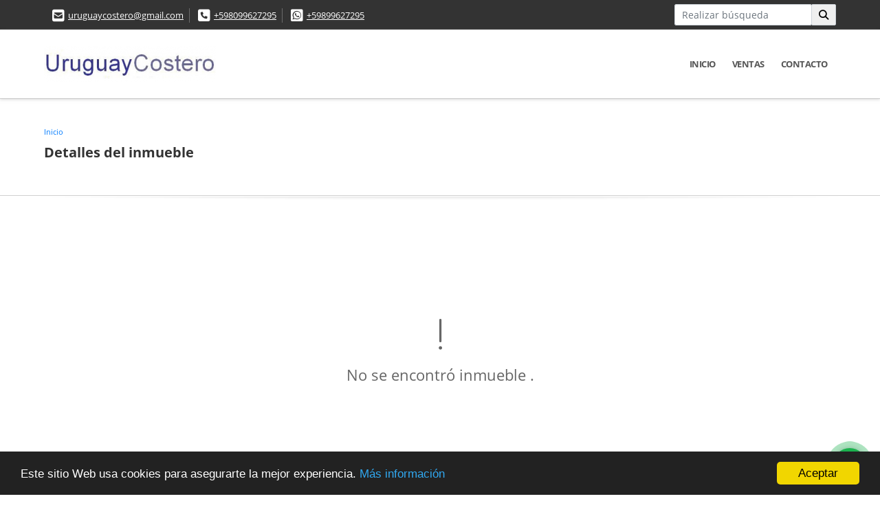

--- FILE ---
content_type: text/html; charset=UTF-8
request_url: https://uruguaycostero.com/finca-venta-rincon-del-indio-punta-del-este/6168491
body_size: 9347
content:
<!DOCTYPE html>
<html lang="es">
    <head>
        <meta charset="utf-8">
        <meta name="viewport" content="width=device-width, initial-scale=1.0, user-scalable=no">
        <meta name="author" content="Wasi.co">
        <meta name="description" content="Piscina de material de 10 x 5 construida en una sola planta. Parrillero techado. 3 dormitorios en suite en área principal. Uno con vestidor y estufa. 1 habita">
        <meta name="Keywords" content="Propiedades en Uruguay Maldonado Punta del Este, casas, apartamentos, lotes, fincas, chacras desarrollosm residencia, real estate, bienes raices">
        <meta name="Language" content="Spanish">
        <meta name="Designer" content="www.wasi.co">
        <meta name="distribution" content="Global">
        <meta name="Robots" content="INDEX,FOLLOW">
        <meta name="csrf-token" content="uf8xfftF4ZrDTz6zN9JL5cvIBCu7oapwNTTQlDwJ">

        <title>Comoda casa en Rincon del Indio - US$510,000 USD</title>

        <!-- og tags -->
        <meta property="og:description" content="Piscina de material de 10 x 5 construida en una sola planta. Parrillero techado. 3 dormitorios en suite en área principal. Uno con vestidor y estufa. 1 habita" />
        <meta property="og:title" content="Comoda casa en Rincon del Indio - US$510,000 USD" />
        <meta property="og:type" content="website" />
        <meta property="og:url" content="https://uruguaycostero.com/finca-venta-rincon-del-indio-punta-del-este/6168491" />
        <meta property="og:image" content="https://images.wasi.co/inmuebles/b_comoda_casa_en_rincon_del_indi_1673455571-4949_8271.jpg" />
        <meta property="og:image:width" content="300" />
        <meta property="og:image:height" content="225" />
        <meta property="og:site_name" content="uruguaycostero.com" />

        <!-- og tags google+ -->
        <meta itemprop="description" content="Piscina de material de 10 x 5 construida en una sola planta. Parrillero techado. 3 dormitorios en suite en área principal. Uno con vestidor y estufa. 1 habita">

        <!-- og tags twitter-->
        <meta name="twitter:card" value="Piscina de material de 10 x 5 construida en una sola planta. Parrillero techado. 3 dormitorios en suite en área principal. Uno con vestidor y estufa. 1 habita">

                    <link href="https://images.wasi.co/inmuebles/b_comoda_casa_en_rincon_del_indi_1673455571-4949_8271.jpg" rel="image_src"/>
        
        <link rel="shortcut icon" href="https://images.wasi.co/empresas/b20191002075813.png" />
        <!-- ------------ Main Style ------------ -->
                    <link href="https://uruguaycostero.com/css/v1/pro16/style.min.css?v11762932096" async rel="stylesheet" type="text/css"/>
            <link href="https://uruguaycostero.com/css/v1/pro16/fonts.min.css?v11762932096" async rel="stylesheet" type="text/css"/>
                                          <link href="https://uruguaycostero.com/css/v1/pro16/skins/naranja.min.css?v11762932096" async rel="stylesheet" type="text/css"/>
                                          <!--skin colors-->
        <!--<link href="css/skin/{color}.min.css" rel="stylesheet" type="text/css"/>-->
        <!--<link rel="stylesheet" href="https://cdn.jsdelivr.net/npm/bootstrap-select@1.14.0-beta3/dist/css/bootstrap-select.min.css">-->

                                    </head>
    <body>
            <section id="topBar">
    <div class="container-fluid">
        <div class="area-bar auto_margin">
            <div class="row">
                <div class="col-lg-9">
                    <div class="google_lang" >
                        <div id="google_translate_element"></div>
                    </div>
                    <div class="contact_info">
                        <ul>
                            <li class="mail"><i class="fas fa-envelope-square" aria-hidden="true"></i> <span><a href="mailto:uruguaycostero@gmail.com" class="notranslate">uruguaycostero@gmail.com</a></span></li>
                                                            <li class="phone"><i class="fas fa-phone-square" aria-hidden="true"></i> <span><a href="tel:+598099627295">+598099627295</a></span></li>
                                                                                        <li class="phone"><i class="fab fa-whatsapp-square" aria-hidden="true"></i> <span><a href="tel:+59899627295">+59899627295</a></span></li>
                                                    </ul>
                    </div>
                </div>
                <div class="col-lg-3 align-self-center text-right hidden-md-down">
                    <div class="areaTopSearch">
                        <form method="GET" action="https://uruguaycostero.com/s" accept-charset="UTF-8" onSubmit="$(&#039;button[type=&quot;submit&quot;]&#039;).attr(&quot;disabled&quot;,&quot;disabled&quot;);">
                        <table cellpadding="0" cellspacing="0" border="0">
                            <tbody>
                            <tr>
                                <td style="min-width: 200px;"><input type="text" class="form-control" aria-label="" placeholder="Realizar búsqueda" value="" name="match"></td>
                                <td><button class="btn" type="submit"><i class="fa fa-search"></i></button></td>
                            </tr>
                            </tbody>
                        </table>
                        </form>
                    </div>
                </div>
            </div>
        </div>
    </div>
</section>

    <header>
    <div class="container-fluid">
        <div class="area-header auto_margin">
            <div class="row">
                <div class="col-lg-2 col-md-3">
                    <div class="logo"><a href="https://uruguaycostero.com"><img src="https://images.wasi.co/empresas/b20191002075813.png"  data-2x="https://images.wasi.co/empresas/2xb20191002075813.png" onerror="this.src='https://images.wasi.co/empresas/b20191002075813.png'" title="Logo empresa" width="250"
                                                     class="img-retina center-block" alt="uruguaycostero"></a></div>
                </div>
                <div class="col-lg-10 col-md-9">
                    <div class="topMenu auto_margin">
                        <div class="flat-mega-menu">
                            <ul id="idrop" class="mcollapse changer">
                                                                  <li><a href="https://uruguaycostero.com" >Inicio</a></li>
                                                                                                                                                                    <li><a href="https://uruguaycostero.com/s/ventas">Ventas</a>
                                        <ul class="drop-down one-column hover-fade">
                                                                                                                                                <li><a href="https://uruguaycostero.com/s/apartamento/ventas?id_property_type=2&amp;business_type%5B0%5D=for_sale">Apartamento (22)</a></li>
                                                                                                                                                                                                                                                                                                                                                                                        <li><a href="https://uruguaycostero.com/s/cabana/ventas?id_property_type=28&amp;business_type%5B0%5D=for_sale">Cabaña (5)</a></li>
                                                                                                                                                                                                <li><a href="https://uruguaycostero.com/s/campo/ventas?id_property_type=27&amp;business_type%5B0%5D=for_sale">Campo (3)</a></li>
                                                                                                                                                                                                <li><a href="https://uruguaycostero.com/s/campos-chacras-y-quintas/ventas?id_property_type=31&amp;business_type%5B0%5D=for_sale">Campos, Chacras y Quintas (13)</a></li>
                                                                                                                                                                                                <li><a href="https://uruguaycostero.com/s/casa/ventas?id_property_type=1&amp;business_type%5B0%5D=for_sale">Casa (15)</a></li>
                                                                                                                                                                                                <li><a href="https://uruguaycostero.com/s/casa/ventas?id_property_type=7&amp;business_type%5B0%5D=for_sale">Casa (44)</a></li>
                                                                                                                                                                                                                                                                                            <li><a href="https://uruguaycostero.com/s/chacra/ventas?id_property_type=11&amp;business_type%5B0%5D=for_sale">Chacra (13)</a></li>
                                                                                                                                                                                                                                                                                                                                                                                                                                                                                                                                                                                <li><a href="https://uruguaycostero.com/s/edificio/ventas?id_property_type=16&amp;business_type%5B0%5D=for_sale">Edificio (1)</a></li>
                                                                                                                                                                                                                                                                                                                                                                                                                                                                                    <li><a href="https://uruguaycostero.com/s/hostal/ventas?id_property_type=18&amp;business_type%5B0%5D=for_sale">Hostal (2)</a></li>
                                                                                                                                                                                                <li><a href="https://uruguaycostero.com/s/hoteles/ventas?id_property_type=12&amp;business_type%5B0%5D=for_sale">Hoteles (1)</a></li>
                                                                                                                                                                                                                                                                                            <li><a href="https://uruguaycostero.com/s/local/ventas?id_property_type=3&amp;business_type%5B0%5D=for_sale">Local (3)</a></li>
                                                                                                                                                                                                                                                                                                                                                                                                                                                                                                                                                                                                                                                                                                                                                                                                                                                                                                                                                                <li><a href="https://uruguaycostero.com/s/terreno/ventas?id_property_type=32&amp;business_type%5B0%5D=for_sale">Terreno (62)</a></li>
                                                                                                                                                                                                                                </ul>
                                    </li>
                                                                                                                                                                                                                                                                                                                                                                                                                                                                                                                                <li><a href="https://uruguaycostero.com/main-contactenos.htm" >Contacto</a></li>
                            </ul>
                        </div>
                    </div>
                </div>
            </div>
        </div>
    </div>
</header>

<div id="mobile" style="position: relative;">
    <div class="mobile_search btn-shadow hidden-lg-up">
        <a href="#" class="show_hide"><i class="fas fa-search"></i></a>
    </div>
</div>

<!--mobile search-->
<div class="slidingSearch">
    <form method="GET" action="https://uruguaycostero.com/s" accept-charset="UTF-8" onSubmit="$(&#039;input[type=&quot;submit&quot;]&#039;).attr(&quot;disabled&quot;,&quot;disabled&quot;);" class="full-width">
    <div class="input-group">
        <input type="text" class="form-control" aria-label="" placeholder="Realizar búsqueda" value="" name="match">
        <div class="input-group-append">
            <input class="btn input-group-text" type="submit" value="Buscar">
        </div>
    </div>
    </form>
</div>
<!--end -->

        <div id="app">
        <div id="Breadcrumb" class="pd-20">
            <div class="container-fluid">
                <div class="areaBread auto_margin">
                    <nav class="breadcrumb">
                        <a class="breadcrumb-item" href="https://uruguaycostero.com">Inicio</a>
                        
                    </nav>
                    <h3>Detalles del inmueble</h3>
                </div>
            </div>
        </div>
        <div class="shadow"></div>
            <section>
            <div class="area-content ">
                <!-- mensage-->
                <div class="msg_empty">
                    <div class="text">
                        <i class="far fa-exclamation"></i>
                        <p> No se encontró inmueble .</p>
                    </div>
                </div>
                <!-- end mensage-->
            </div>
        </section>
        </div>
        <section class="mt-5 mb-5">
    <div class="areaFeatured">
        <div class="head">
            <h2>
                                        INMUEBLES <STRONG>DESTACADOS</STRONG>
                        
            <div class="tt-sqr"><span class="square"></span></div>
        </div>
        <p class="height_10"></p>
        <div class="list_Propiedades pl-lg-3 pr-lg-3  pl-md-0 pr-md-0 pl-3 pr-3">
            <div class="owl_propiedades owl-theme owl-carousel">
                                            <div class="item">
    <a href="https://uruguaycostero.com/chacra-venta-punta-del-este/8257214">
        <figure>
                        <div class="img">
                <img src="https://image.wasi.co/[base64]" onerror="this.src='https://image.wasi.co/[base64]';this.parentNode.style.backgroundImage='url(https://image.wasi.co/[base64])'" class="fill-box img-fluid" alt="chacra entreruta 12y pandeazucar">
            </div>
            <div class="caption">
                <h2>Chacra entre.Ruta 12.y Pan.de.Azucar</h2>
                <span class="tag-tipo">Chacra</span>
            </div>
        </figure>
    </a>
    <div class="body">
        <div class="row">
            <div class="col-lg-7">
                <p><strong>En:</strong> Punta del Este, Maldonado</p>
                <p><strong>Tipo de negocio:</strong> Venta</p>
                                <p><strong>Área Terreno</strong>:  5 Hectáreas</p>
                            </div>
            <div class="col-lg-5">
                                                <div class="areaPrecio">
                                            <p class="precio">US$110,000</p>
                        Dólares Americanos
                                                        </div>
                            </div>
        </div>
    </div>
</div>                                            <div class="item">
    <a href="https://uruguaycostero.com/apartamento-venta-aidy-grill-punta-del-este/8363917">
        <figure>
                        <div class="img">
                <img src="https://image.wasi.co/[base64]" onerror="this.src='https://image.wasi.co/[base64]';this.parentNode.style.backgroundImage='url(https://image.wasi.co/[base64])'" class="fill-box img-fluid" alt="excelente apartamento a 3 cuadras de playa brava">
            </div>
            <div class="caption">
                <h2>Excelente apartamento a 3 cuadras de Playa Brava</h2>
                <span class="tag-tipo">Apartamento</span>
            </div>
        </figure>
    </a>
    <div class="body">
        <div class="row">
            <div class="col-lg-7">
                <p><strong>En:</strong> Punta del Este, Maldonado</p>
                <p><strong>Tipo de negocio:</strong> Venta</p>
                                <p><strong>Área Construida</strong>:  115 m&sup2;</p>
                            </div>
            <div class="col-lg-5">
                                                <div class="areaPrecio">
                                            <p class="precio">US$390,000</p>
                        Dólares Americanos
                                                        </div>
                            </div>
        </div>
    </div>
</div>                                            <div class="item">
    <a href="https://uruguaycostero.com/campos-chacras-y-quintas-venta-pueblo-garzon-garzon/3618398">
        <figure>
                        <div class="img">
                <img src="https://image.wasi.co/[base64]" onerror="this.src='https://image.wasi.co/[base64]';this.parentNode.style.backgroundImage='url(https://image.wasi.co/[base64])'" class="fill-box img-fluid" alt="chacra con vista panoramica en las sierras de garzon">
            </div>
            <div class="caption">
                <h2>Chacra con vista panoramica en las sierras de Garzon</h2>
                <span class="tag-tipo">Campos, Chacras y Quintas</span>
            </div>
        </figure>
    </a>
    <div class="body">
        <div class="row">
            <div class="col-lg-7">
                <p><strong>En:</strong> Garzón, Maldonado</p>
                <p><strong>Tipo de negocio:</strong> Venta</p>
                                <p><strong>Área Terreno</strong>:  10 Hectáreas</p>
                            </div>
            <div class="col-lg-5">
                                                <div class="areaPrecio">
                                            <p class="precio">US$220,000</p>
                        Dólares Americanos
                                                        </div>
                            </div>
        </div>
    </div>
</div>                                            <div class="item">
    <a href="https://uruguaycostero.com/casa-venta-pinares-punta-del-este/2920670">
        <figure>
                        <div class="img">
                <img src="https://image.wasi.co/[base64]" onerror="this.src='https://image.wasi.co/[base64]';this.parentNode.style.backgroundImage='url(https://image.wasi.co/[base64])'" class="fill-box img-fluid" alt="casa con increible vista a la bahia en pinares">
            </div>
            <div class="caption">
                <h2>Casa con increible vista a la bahia en Pinares</h2>
                <span class="tag-tipo">Casa</span>
            </div>
        </figure>
    </a>
    <div class="body">
        <div class="row">
            <div class="col-lg-7">
                <p><strong>En:</strong> Punta del Este, Maldonado</p>
                <p><strong>Tipo de negocio:</strong> Venta</p>
                                <p><strong>Área Construida</strong>:  340 m&sup2;</p>
                            </div>
            <div class="col-lg-5">
                                                <div class="areaPrecio">
                                            <p class="precio">US$1,500,000</p>
                        Dólares Americanos
                                                        </div>
                            </div>
        </div>
    </div>
</div>                                            <div class="item">
    <a href="https://uruguaycostero.com/casa-venta-balneario-buenos-aires-barra-de-maldonado/5514569">
        <figure>
                        <div class="img">
                <img src="https://image.wasi.co/[base64]" onerror="this.src='https://image.wasi.co/[base64]';this.parentNode.style.backgroundImage='url(https://image.wasi.co/[base64])'" class="fill-box img-fluid" alt="casa de construccion tradicional a 80 mts de la playa">
            </div>
            <div class="caption">
                <h2>Casa de construccion tradicional a 80 mts de la playa</h2>
                <span class="tag-tipo">Casa</span>
            </div>
        </figure>
    </a>
    <div class="body">
        <div class="row">
            <div class="col-lg-7">
                <p><strong>En:</strong> Barra de Maldonado, Maldonado</p>
                <p><strong>Tipo de negocio:</strong> Venta</p>
                                <p><strong>Área Construida</strong>:  154 m&sup2;</p>
                            </div>
            <div class="col-lg-5">
                                                <div class="areaPrecio">
                                            <p class="precio">US$250,000</p>
                        Dólares Americanos
                                                        </div>
                            </div>
        </div>
    </div>
</div>                                            <div class="item">
    <a href="https://uruguaycostero.com/campos-chacras-y-quintas-venta-punta-del-este/1588594">
        <figure>
                        <div class="img">
                <img src="https://image.wasi.co/[base64]" onerror="this.src='https://image.wasi.co/[base64]';this.parentNode.style.backgroundImage='url(https://image.wasi.co/[base64])'" class="fill-box img-fluid" alt="punta del este chacra 8 has con costa al oceano">
            </div>
            <div class="caption">
                <h2>Punta del Este Chacra 8 has con costa al oceano</h2>
                <span class="tag-tipo">Campos, Chacras y Quintas</span>
            </div>
        </figure>
    </a>
    <div class="body">
        <div class="row">
            <div class="col-lg-7">
                <p><strong>En:</strong> Punta del Este, Maldonado</p>
                <p><strong>Tipo de negocio:</strong> Venta</p>
                                <p><strong>Área Terreno</strong>:  80000 m&sup2;</p>
                            </div>
            <div class="col-lg-5">
                                <div class="areaPrecio">
                    <p class="precio">Consultar</p>
                </div>
                                                <div class="areaPrecio">
                                                        </div>
                            </div>
        </div>
    </div>
</div>                                            <div class="item">
    <a href="https://uruguaycostero.com/hoteles-venta-jose-ignacio/3598011">
        <figure>
                        <div class="img">
                <img src="https://image.wasi.co/[base64]" onerror="this.src='https://image.wasi.co/[base64]';this.parentNode.style.backgroundImage='url(https://image.wasi.co/[base64])'" class="fill-box img-fluid" alt="encantador petit hotel en jose ignacio">
            </div>
            <div class="caption">
                <h2>Encantador Petit Hotel en Jose Ignacio</h2>
                <span class="tag-tipo">Hoteles</span>
            </div>
        </figure>
    </a>
    <div class="body">
        <div class="row">
            <div class="col-lg-7">
                <p><strong>En:</strong> José Ignacio, Maldonado</p>
                <p><strong>Tipo de negocio:</strong> Venta</p>
                                <p><strong>Área Construida</strong>:  300 m&sup2;</p>
                            </div>
            <div class="col-lg-5">
                                                <div class="areaPrecio">
                                            <p class="precio">US$590,000</p>
                        Dólares Americanos
                                                        </div>
                            </div>
        </div>
    </div>
</div>                                            <div class="item">
    <a href="https://uruguaycostero.com/casa-venta-punta-del-este/8541131">
        <figure>
                        <div class="img">
                <img src="https://image.wasi.co/[base64]" onerror="this.src='https://image.wasi.co/[base64]';this.parentNode.style.backgroundImage='url(https://image.wasi.co/[base64])'" class="fill-box img-fluid" alt="residencia en barrio privado de punta del este">
            </div>
            <div class="caption">
                <h2>Residencia en barrio privado de Punta del Este</h2>
                <span class="tag-tipo">Casa</span>
            </div>
        </figure>
    </a>
    <div class="body">
        <div class="row">
            <div class="col-lg-7">
                <p><strong>En:</strong> Punta del Este, Maldonado</p>
                <p><strong>Tipo de negocio:</strong> Venta</p>
                                <p><strong>Área Construida</strong>:  220 m&sup2;</p>
                            </div>
            <div class="col-lg-5">
                                                <div class="areaPrecio">
                                            <p class="precio">US$980,000</p>
                        Dólares Americanos
                                                        </div>
                            </div>
        </div>
    </div>
</div>                                            <div class="item">
    <a href="https://uruguaycostero.com/apartamento-venta-montevideo/7824050">
        <figure>
                        <div class="img">
                <img src="https://image.wasi.co/[base64]" onerror="this.src='https://image.wasi.co/[base64]';this.parentNode.style.backgroundImage='url(https://image.wasi.co/[base64])'" class="fill-box img-fluid" alt="oficina corporativa a estrenar en montevideo">
            </div>
            <div class="caption">
                <h2>Oficina corporativa a estrenar en Montevideo</h2>
                <span class="tag-tipo">Apartamento</span>
            </div>
        </figure>
    </a>
    <div class="body">
        <div class="row">
            <div class="col-lg-7">
                <p><strong>En:</strong> Montevideo, Montevideo</p>
                <p><strong>Tipo de negocio:</strong> Venta</p>
                                <p><strong>Área Construida</strong>:  330 m&sup2;</p>
                            </div>
            <div class="col-lg-5">
                                                <div class="areaPrecio">
                                            <p class="precio">US$1,230,000</p>
                        Dólares Americanos
                                                        </div>
                            </div>
        </div>
    </div>
</div>                                            <div class="item">
    <a href="https://uruguaycostero.com/casa-venta-la-boyita-jose-ignacio/2920568">
        <figure>
                        <div class="img">
                <img src="https://image.wasi.co/[base64]" onerror="this.src='https://image.wasi.co/[base64]';this.parentNode.style.backgroundImage='url(https://image.wasi.co/[base64])'" class="fill-box img-fluid" alt="importante casa en la playa rodeada de naturaleza">
            </div>
            <div class="caption">
                <h2>Importante casa en la playa rodeada de naturaleza</h2>
                <span class="tag-tipo">Casa</span>
            </div>
        </figure>
    </a>
    <div class="body">
        <div class="row">
            <div class="col-lg-7">
                <p><strong>En:</strong> José Ignacio, Maldonado</p>
                <p><strong>Tipo de negocio:</strong> Venta</p>
                                <p><strong>Área Construida</strong>:  350 m&sup2;</p>
                            </div>
            <div class="col-lg-5">
                                                <div class="areaPrecio">
                                            <p class="precio">US$1,200,000</p>
                        Dólares Americanos
                                                        </div>
                            </div>
        </div>
    </div>
</div>                                            <div class="item">
    <a href="https://uruguaycostero.com/apartamento-venta-punta-carretas/7328332">
        <figure>
                        <div class="img">
                <img src="https://image.wasi.co/[base64]" onerror="this.src='https://image.wasi.co/[base64]';this.parentNode.style.backgroundImage='url(https://image.wasi.co/[base64])'" class="fill-box img-fluid" alt="lujoso apartamento en punta carretas">
            </div>
            <div class="caption">
                <h2>Lujoso apartamento en Punta Carretas</h2>
                <span class="tag-tipo">Apartamento</span>
            </div>
        </figure>
    </a>
    <div class="body">
        <div class="row">
            <div class="col-lg-7">
                <p><strong>En:</strong> Punta Carretas, Montevideo</p>
                <p><strong>Tipo de negocio:</strong> Venta</p>
                                <p><strong>Área Construida</strong>:  522 m&sup2;</p>
                            </div>
            <div class="col-lg-5">
                                                <div class="areaPrecio">
                                            <p class="precio">US$1,900,000</p>
                        Dólares Americanos
                                                        </div>
                            </div>
        </div>
    </div>
</div>                                            <div class="item">
    <a href="https://uruguaycostero.com/terreno-venta-el-chorro-barra-de-maldonado/8210160">
        <figure>
                        <div class="img">
                <img src="https://image.wasi.co/[base64]" onerror="this.src='https://image.wasi.co/[base64]';this.parentNode.style.backgroundImage='url(https://image.wasi.co/[base64])'" class="fill-box img-fluid" alt="lotes vista al oceano en barrio privado en elchorro">
            </div>
            <div class="caption">
                <h2>Lotes vista al oceano en barrio privado en El.Chorro</h2>
                <span class="tag-tipo">Terreno</span>
            </div>
        </figure>
    </a>
    <div class="body">
        <div class="row">
            <div class="col-lg-7">
                <p><strong>En:</strong> Barra de Maldonado, Maldonado</p>
                <p><strong>Tipo de negocio:</strong> Venta</p>
                            </div>
            <div class="col-lg-5">
                                                <div class="areaPrecio">
                                            <p class="precio">US$170,000</p>
                        Dólares Americanos
                                                        </div>
                            </div>
        </div>
    </div>
</div>                                            <div class="item">
    <a href="https://uruguaycostero.com/terreno-venta-balneario-buenos-aires-barra-de-maldonado/9533861">
        <figure>
                        <div class="img">
                <img src="https://image.wasi.co/[base64]" onerror="this.src='https://image.wasi.co/[base64]';this.parentNode.style.backgroundImage='url(https://image.wasi.co/[base64])'" class="fill-box img-fluid" alt="terreno con buena vista en primerafila buenos aires">
            </div>
            <div class="caption">
                <h2>Terreno con buena vista en primera.fila Buenos Aires</h2>
                <span class="tag-tipo">Terreno</span>
            </div>
        </figure>
    </a>
    <div class="body">
        <div class="row">
            <div class="col-lg-7">
                <p><strong>En:</strong> Barra de Maldonado, Maldonado</p>
                <p><strong>Tipo de negocio:</strong> Venta</p>
                                <p><strong>Área Terreno</strong>:  600 m&sup2;</p>
                            </div>
            <div class="col-lg-5">
                                                <div class="areaPrecio">
                                            <p class="precio">US$130,000</p>
                        Dólares Americanos
                                                        </div>
                            </div>
        </div>
    </div>
</div>                                            <div class="item">
    <a href="https://uruguaycostero.com/terreno-venta-balneario-buenos-aires-barra-de-maldonado/9467113">
        <figure>
                        <div class="img">
                <img src="https://image.wasi.co/[base64]" onerror="this.src='https://image.wasi.co/[base64]';this.parentNode.style.backgroundImage='url(https://image.wasi.co/[base64])'" class="fill-box img-fluid" alt="terreno en altos de punta piedras">
            </div>
            <div class="caption">
                <h2>Terreno en Altos de Punta Piedras</h2>
                <span class="tag-tipo">Terreno</span>
            </div>
        </figure>
    </a>
    <div class="body">
        <div class="row">
            <div class="col-lg-7">
                <p><strong>En:</strong> Barra de Maldonado, Maldonado</p>
                <p><strong>Tipo de negocio:</strong> Venta</p>
                                <p><strong>Área Terreno</strong>:  450 m&sup2;</p>
                            </div>
            <div class="col-lg-5">
                                                <div class="areaPrecio">
                                            <p class="precio">US$85,000</p>
                        Dólares Americanos
                                                        </div>
                            </div>
        </div>
    </div>
</div>                                            <div class="item">
    <a href="https://uruguaycostero.com/local-venta-la-barra-barra-de-maldonado/7999779">
        <figure>
                        <div class="img">
                <img src="https://image.wasi.co/[base64]" onerror="this.src='https://image.wasi.co/[base64]';this.parentNode.style.backgroundImage='url(https://image.wasi.co/[base64])'" class="fill-box img-fluid" alt="propiedad comercial sobre ruta 10 la barra">
            </div>
            <div class="caption">
                <h2>Propiedad comercial sobre Ruta 10 La Barra</h2>
                <span class="tag-tipo">Local</span>
            </div>
        </figure>
    </a>
    <div class="body">
        <div class="row">
            <div class="col-lg-7">
                <p><strong>En:</strong> Barra de Maldonado, Maldonado</p>
                <p><strong>Tipo de negocio:</strong> Venta</p>
                                <p><strong>Área Construida</strong>:  70 m&sup2;</p>
                            </div>
            <div class="col-lg-5">
                                                <div class="areaPrecio">
                                            <p class="precio">US$680,000</p>
                        Dólares Americanos
                                                        </div>
                            </div>
        </div>
    </div>
</div>                                </div>
        </div>
    </div>
</section>
    
    <footer class="pd-50" id="footer_app">
    <div class="container-fluid">
        <div class="areaFooter auto_margin">
            <div class="row">
                                <div class="col-lg-4">
                    <div class="content">
                                                    <h4>QUIÉNES SOMOS</h4>
                            <p>ASESORAMIENTO EN DESARROLLOS E INVERSIONES INMOBILIARIAS </p>
                                                                            <p class="height_5"></p>
                            <div class="fb-page" data-href="https://www.facebook.com/UruguayCostero-160105044018188//" data-tabs="timeline" data-height="70" data-small-header="true" data-adapt-container-width="true" data-hide-cover="false" data-show-facepile="true"><blockquote cite="https://www.facebook.com/UruguayCostero-160105044018188/" class="fb-xfbml-parse-ignore"><a href="https://www.facebook.com/UruguayCostero-160105044018188//"></a></blockquote></div>
                                            </div>
                </div>
                                <div class="col-lg-3">
                    <div class="content">
                        <h4>UBICACIÓN Y CONTACTO</h4>
                        <address>
                            <strong>UBICACIÓN</strong> <br>
                            La Barra<br>
                            <b>Punta del Este - Maldonado - Uruguay</b>
                        </address>
                                                    <p>
                                <strong>MÓVIL</strong> <br>
                                <a href="tel:+59899627295">+59899627295</a>
                            </p>
                                                                            <p>
                                <strong>TELÉFONO</strong> <br>
                                <a href="tel:+598099627295">+598099627295</a>
                            </p>
                                                                        <p class="overflow">
                            <strong>EMAIL</strong> <br>
                            <a href="mailto:uruguaycostero@gmail.com" class="notranslate">uruguaycostero@gmail.com</a>
                        </p>
                                                                            <ul class="follow">
                                                                    <li><a href="https://www.facebook.com/UruguayCostero-160105044018188/" target="_blank" data-follow="facebook" title="facebook"><span>Facebook</span></a></li>
                                                                                                    <li><a href="http://uruguaycostero" target="_blank" data-follow="x-twitter" title="X"><span>X</span></a></li>
                                                                                                    <li><a href="https://@uruguaycostero" target="_blank" data-follow="instagram" title="instagram"><span>Instagram</span></a></li>
                                                                                                                                                            </ul>
                                            </div>
                </div>
                <div class="col-lg-2">
                    <div class="content">
                        <h4>INFORMACIÓN</h4>
                        <ul class="f_links">
                            <li><a href="https://uruguaycostero.com">Inicio</a></li>
                                                                                                                                                <li><a href="https://uruguaycostero.com/s/ventas">Ventas</a>
                                                                                                                                                                                                                                                                                                                                                                                                                                    <li><a href="https://uruguaycostero.com/main-contactenos.htm">Contacto</a></li>
                            <li><a href="/main-contenido-cat-6.htm">Políticas de privacidad</a></li>
                        </ul>
                    </div>
                </div>
                                <div class="col-lg-3">
                    <div class="content">
                        <div class="Oferte">
                            <i class="fal fa-home"></i>
                            <h5>Oferte su inmueble con nosotros</h5>
                            <!-- Button trigger modal -->
                            <a href="" data-toggle="modal" data-target="#modelId" class="btn btn-dark btn-shadow waves-effect"><strong>OFERTAR</strong></a>
                        </div>
                    </div>
                </div>
                            </div>
        </div>
    </div>
            <!-- Modal -->
<div id="modal_offer">
    <div class="modal fade" id="modelId" tabindex="-1" role="dialog" aria-labelledby="modelTitleId" aria-hidden="true">
        <div class="modal-dialog modal-sm" role="document">
            <div class="modal-content modal-ofertar" style="border-radius: 3px">
                <div class="modal-header">
                    <h5 class="modal-title" id="exampleModalCenterTitle">Ofertar</h5>
                    <button type="button" class="close" data-dismiss="modal" aria-label="Close">
                        <span aria-hidden="true">&times;</span>
                    </button>

                </div>
                <form-offer-property
                        city="439364"
                        country="111"
                        region="1650"
                />
            </div>
        </div>
    </div>
</div>    </footer>
    <!--Whatsapp Widget-->
<div class="whatsApp_widget">
    <div class="box-chat webp">
        <div class="get-comment-close close-widget-top"><i class="far fa-times"></i></div>
        <div class="head">
            <div class="row">
                <div class="col-9">
                    <figure><img src="https://images.wasi.co/empresas/b20191002075813.png" alt="UruguayCostero"></figure>
                    <div class="empresa">
                        <span class="tt1">UruguayCostero</span>
                        <span class="tt2">Whatsapp</span>
                    </div>
                </div>
                <div class="col-3 text-right">
                    <i class="fab fa-whatsapp"></i>
                </div>
            </div>
        </div>
        <div class="body">
            <div class="tag-label">Hoy</div>
            <div class="welcome_text arrow_box">
                Hola, buen día. Cómo puedo ayudarle el día de hoy?
                <span id="msg-time"></span>
            </div>
            <p>&nbsp;</p>
        </div>
        <div class="foot">
            <div class="input-group">
                <textarea id="text_whatsapp" data-autoresize rows="1" class="form-control textarea_whatsapp" placeholder="Enviar mensaje"></textarea>
                <div class="input-group-append">
                    <span id="send_w" class="input-group-text" onClick="javascript: window.open('https://wa.me/59899627295?text=' + document.getElementById('text_whatsapp').value);"><i class="fas fa-paper-plane"></i></span>
                </div>
            </div>
        </div>
    </div>

    <div class="sonar-wrapper">
        <div class="sonar-emitter">
            <div class="sonar-wave"></div>
        </div>
    </div>

    <div id="get-comment-btn" class="btn-whatsapp">
        <a href="#?"> <i class="fab fa-whatsapp"></i></a>
    </div>
</div>
<!--end-->

    <section id="Bottom">
    <div class="areaBottom auto_margin">
        <div class="container-fluid">
            <div class="row">
                <div class="col-md-6 hidden-sm-down">
                    <div class="copy">
                        ©2025 <strong>uruguaycostero.com</strong>, todos los derechos reservados.
                    </div>
                </div>
                                <div class="col-md-6">
                    <div class="by">
                        <span>Powered by:</span> <b>wasi.co</b>
                    </div>
                </div>
                            </div>
        </div>
    </div>
</section>
                <script>
            var lang_locale = 'es';
            window.lang_custom = {"id_empresa":39882,"lang":"es","country_iso":"uy","es":{"models\/business_type":{"actions":{"sale":"Vender","transfer":"Permutar"},"rent":"Alquiler","sale":"Venta|Ventas"},"models\/company":{"contact_us":"Contacto","my_company":"Nuestra Empresa"},"models\/location":{"region":{"label":"Departamento"},"city":{"label":"Ciudad"},"location":{"label":"Localidad"},"zone":{"label":"Zona"}},"models\/news":{"label":"Blogs|Blogs"},"models\/property":{"area":{"label":"\u00c1rea"},"availability":{"rented":"Alquilado"},"bedroom":"Dormitorio|Dormitorios","floor":"Apartamento","garage":"Garage","maintenance_fee":"Administraci\u00f3n","property_condition":{"used":"Usado"}},"models\/property_feature":{"id":{"4":"Amoblado"}},"models\/property_type":{"id":{"2":"Apartamento|Apartamentos","3":"Local","5":"Lote \/ Terreno","7":"Casa","11":"Chacra","14":"studio|studios","21":"Penthouse","25":"Piso","27":"Campo","29":"Isla"}},"models\/service":{"label":"Servicio|Servicios"},"models\/user":{"label":"Agente|Agentes"}}};
        </script>
        <script>
            var city_label = 'Ciudad';
                                    var iso_country = '';
        </script>
        <!-- Global JS -->
        <script src="https://uruguaycostero.com/js/v1/pro16/global.min.js?v11762932097"></script>
                  <script src="https://uruguaycostero.com/js/app.js?v11762932097"></script>
                        <!--<script src="https://cdn.jsdelivr.net/npm/bootstrap-select@1.14.0-beta3/dist/js/bootstrap-select.min.js"></script>-->
                <script src="https://uruguaycostero.com/js/lazyload.min.js?v11762932097" async></script>
                <script src="https://uruguaycostero.com/js/webp.js?v11762932097" async></script>
                <script defer>
            window.cookieconsent_options = {
                learnMore: 'Más información',
                link: "main-contenido-id-120755.htm",
                message:'Este sitio Web usa cookies para asegurarte la mejor experiencia.',
                theme : 'dark-bottom',
                dismiss: 'Aceptar',
                target : '_blank'
            };
        </script>
        <script defer src="//cdnjs.cloudflare.com/ajax/libs/cookieconsent2/1.0.9/cookieconsent.min.js"></script>
                                <script defer type="text/javascript">
            var _paq = _paq || [];
            /* tracker methods like "setCustomDimension" should be called before "trackPageView" */
            _paq.push(['trackPageView']);
            _paq.push(['enableLinkTracking']);
            (function() {
                var u="//wasiz.com/";
                _paq.push(['setTrackerUrl', u+'piwik.php']);
                _paq.push(['setSiteId', '38628']);
                var d=document, g=d.createElement('script'), s=d.getElementsByTagName('script')[0];
                g.type='text/javascript'; g.async=true; g.defer=true; g.src=u+'piwik.js'; s.parentNode.insertBefore(g,s);
            })();
        </script>
                                <script>
            setTimeout(function() {
                var headID = document.getElementsByTagName("head")[0];
                var newScript = document.createElement('script');
                newScript.src = '//translate.google.com/translate_a/element.js?cb=googleTranslateElementInit';
                headID.appendChild(newScript);
            }, 2000);
        </script>
        <script>
            function googleTranslateElementInit() {
                new google.translate.TranslateElement({
                    pageLanguage: 'es',
                    includedLanguages: 'de,en,pt,ru,fr,fa,zh-CN,zh-TW,ar,it,es,nl',
                    layout: google.translate.TranslateElement.InlineLayout.SIMPLE
                }, 'google_translate_element');
            }
        </script>
                                    <script>
        new Vue({
            el: '#app',
            mounted: function () {
                var customer={
                    first_name: '',
                    last_name: '',
                    email: '',
                    phone: '',
                };
                if(customer.first_name){
                    bus.$emit('contact-sent',{
                        email: customer.email,
                        phone: customer.phone,
                        first_name: customer.first_name,
                        last_name: customer.last_name
                    });
                }
            }
        });
    </script>
            <script>
        new Vue({
            el: '#footer_app',
        });
    </script>
            <script>
                        (function(d, s, id) {
                var js, fjs = d.getElementsByTagName(s)[0];
                if (d.getElementById(id)) return;
                js = d.createElement(s); js.id = id;
                js.src = 'https://connect.facebook.net/es/sdk.js#xfbml=1&version=v3.2&autoLogAppEvents=1';
                fjs.parentNode.insertBefore(js, fjs);
            }(document, 'script', 'facebook-jssdk'));
                    </script>
            <input type="text" id="trc" value="" disabled="disabled" style="display: none">
    </body>
</html>


--- FILE ---
content_type: text/css
request_url: https://uruguaycostero.com/css/v1/pro16/skins/naranja.min.css?v11762932096
body_size: 874
content:
#topBar{background:#333}.flat-mega-menu .drop-down{border-bottom:4px solid #ff6d38}.flat-mega-menu ul .search-bar{background:#ff6d38}.flat-mega-menu .search-bar:hover{color:#ff6d38}.slicknav_menu ul ul li:before{background:#ff6d38}.owl_propiedades .owl-next,.owl_propiedades .owl-prev{background-color:#ff6d38}.mobile_search{background:#ff6d38}#layout_image h3 strong,.areaSearch h2 strong{color:#ff6d38}.areaSearch .form-group .btn-dark{background:#ff6d38;border:1px solid #ff4805}.areaSearch .form-group .btn-dark:hover{background:#ff5a1f}.areaSearch .form-group .btn-dark:active{border:1px solid #ff5a1f}.tt-sqr{border-bottom:1px solid #ff6d38;height:4px;margin:auto;width:80px}.tt-sqr .square{display:block;height:7px;margin:auto;width:40px}.list_Propiedades .item span.tag-tipo,.tt-sqr .square{background:#ff6d38}.parallax-container .mask-alpha{background:rgba(0,0,0,.5)}.areaNovedades .head a.more,.areaNovedades .home-listNovedades .item a.more,.parallax-container .contenidos h3 strong{color:#ff6d38}.Categorias .filtro .btn-warning{background:#ff6d38;border:1px solid #ff4805}.Categorias .filtro .btn-warning:hover{background:#ff5a1f}.Categorias .filtro .btn-warning:active{border:1px solid #ff5a1f}.page-item.active .page-link{background-color:#ff6d38;border-color:#ff6d38}.list-info-1a ul.list-li li:before{background:#ff6d38}.list-info-2a ul li:before{color:#ff6d38}.area-description .title h3,.area-description h1.title{color:#333}.area-description .title h3 span{color:#ff6d38}.area-description span.line{background:#ff6d38}.area-description .precio .pr1{color:#333}.area-description .code .btn-danger{background:#ff6d38;border:1px solid #ff6d38}.nav-tabs,.nav-tabs .nav-link,.nav-tabs .nav-link:hover{border-bottom:1px solid #ff6d38}.nav-tabs .nav-item.show .nav-link,.nav-tabs .nav-link.active{background-color:#ff6d38}.right-aside{border:1px solid #ff6d38}.right-aside .head h5{color:#ff6d38}.right-aside .asesor figure{border:1px solid #ffcbb8}.right-aside .asesor span.line{background:#ff6d38}.right-aside .form .form-group label{color:#333}.right-aside .form .form-group .btn-light{background:#ff6d38;border:1px solid #ff4805}.right-aside .form .form-group .btn-light:active,.right-aside .form .form-group .btn-light:hover{background:#ff5a1f;border:1px solid #ff6d38}.right-aside .form p.tyc{font-size:rem(11px);margin:0;padding:10px 0 0}.area-content blockquote{border-left:5px solid #ff6d38}.blogList .item .btn-warning{background:#ff6d38;border:1px solid #ff6d38}.blog aside h4{color:#ff6d38}.blog aside ul li:before{background:#ff6d38}.areaFooter .content h4 span{color:#ff6d38}.areaFooter .content span.line,.areaFooter .content ul.f_links li:before{background:#ff6d38}#Bottom .areaBottom{border-top:1px solid #ff6d38}.Oferte i{color:#ff6d38!important}.Oferte h5{color:#fff!important}.Oferte .btn-dark,.btn-dark{background:#ff6d38!important}.btn-dark{border:1px solid #ff6d38!important}.modal-title{color:#ff6d38!important}
